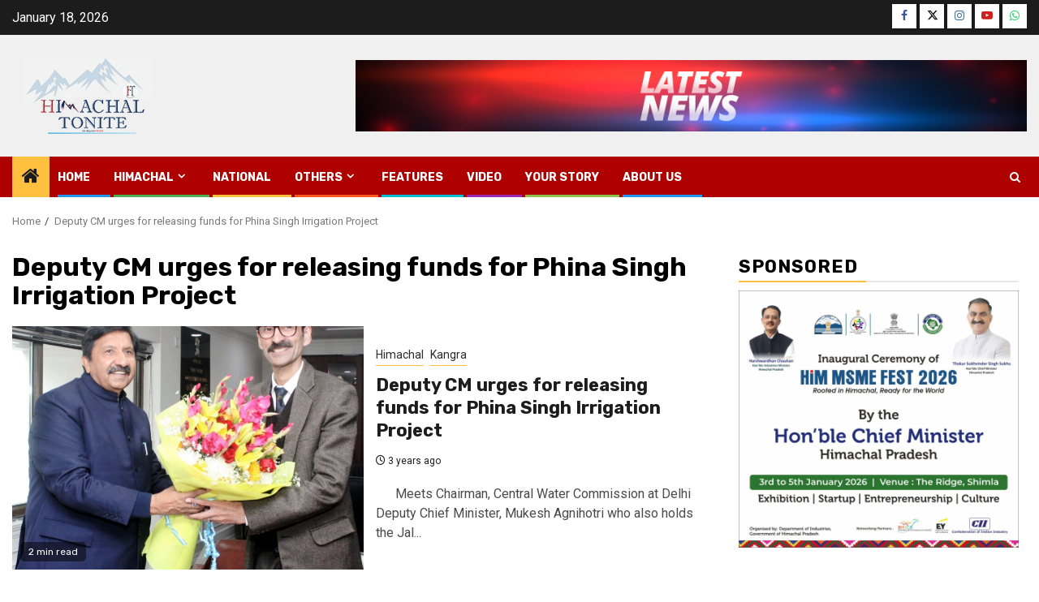

--- FILE ---
content_type: text/plain
request_url: https://www.google-analytics.com/j/collect?v=1&_v=j102&a=502656899&t=pageview&_s=1&dl=https%3A%2F%2Fhimachaltonite.com%2Ftag%2Fdeputy-cm-urges-for-releasing-funds-for-phina-singh-irrigation-project%2F&ul=en-us%40posix&dt=Deputy%20CM%20urges%20for%20releasing%20funds%20for%20Phina%20Singh%20Irrigation%20Project%20Archives%20-%20Himachal%20Tonite&sr=1280x720&vp=1280x720&_u=IADAAEABAAAAACAAI~&jid=1249578709&gjid=1307961652&cid=804801790.1768754738&tid=UA-198813917-1&_gid=1027519850.1768754739&_r=1&_slc=1&z=2010508597
body_size: -451
content:
2,cG-99YF7T74VR